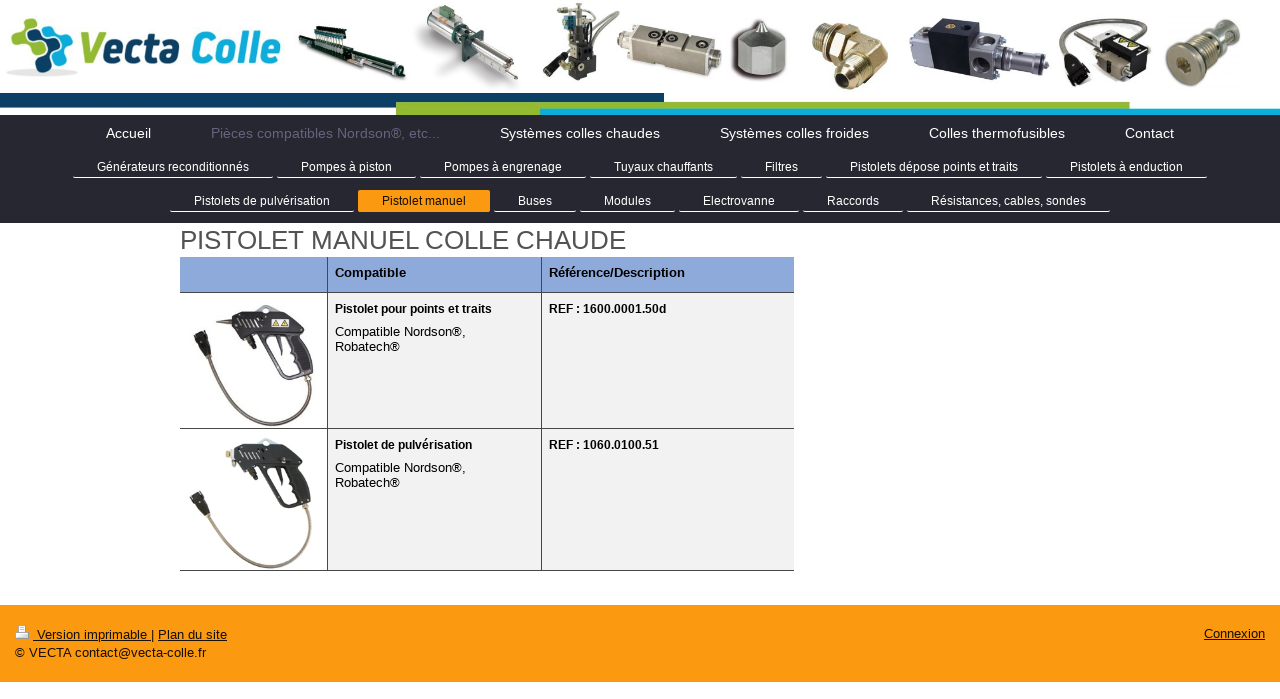

--- FILE ---
content_type: text/html; charset=UTF-8
request_url: https://www.vecta-colle.fr/pi%C3%A8ces-compatibles-nordson-etc/pistolet-manuel/
body_size: 4235
content:
<!DOCTYPE html>
<html lang="fr"  ><head prefix="og: http://ogp.me/ns# fb: http://ogp.me/ns/fb# business: http://ogp.me/ns/business#">
    <meta http-equiv="Content-Type" content="text/html; charset=utf-8"/>
    <meta name="generator" content="IONOS MyWebsite"/>
        
    <link rel="dns-prefetch" href="//cdn.website-start.de/"/>
    <link rel="dns-prefetch" href="//104.mod.mywebsite-editor.com"/>
    <link rel="dns-prefetch" href="https://104.sb.mywebsite-editor.com/"/>
    <link rel="shortcut icon" href="//cdn.website-start.de/favicon.ico"/>
        <title>Vecta-colle encollage industriel et pièces compatibles Nordson, Robatech - Pistolet manuel</title>
    
    <style type="text/css">@media screen and (min-device-width: 1024px) {
            .mediumScreenDisabled { display:block }
            .smallScreenDisabled { display:block }
        }
        @media screen and (max-device-width: 1024px) { .mediumScreenDisabled { display:none } }
        @media screen and (max-device-width: 568px) { .smallScreenDisabled { display:none } }
                @media screen and (min-width: 1024px) {
            .mobilepreview .mediumScreenDisabled { display:block }
            .mobilepreview .smallScreenDisabled { display:block }
        }
        @media screen and (max-width: 1024px) { .mobilepreview .mediumScreenDisabled { display:none } }
        @media screen and (max-width: 568px) { .mobilepreview .smallScreenDisabled { display:none } }</style>
    <meta name="viewport" content="width=1025"/>

<meta name="format-detection" content="telephone=no"/>
        <meta name="keywords" content="Offre, Compétence, Conseil"/>
            <meta name="description" content="Pistolet manuel colle chaude compatible Nordson®"/>
            <meta name="robots" content="index,follow"/>
        <link href="//cdn.website-start.de/templates/2134/style.css?1763478093678" rel="stylesheet" type="text/css"/>
    <link href="https://www.vecta-colle.fr/s/style/theming.css?1707304812" rel="stylesheet" type="text/css"/>
    <link href="//cdn.website-start.de/app/cdn/min/group/web.css?1763478093678" rel="stylesheet" type="text/css"/>
<link href="//cdn.website-start.de/app/cdn/min/moduleserver/css/fr_FR/common,shoppingbasket?1763478093678" rel="stylesheet" type="text/css"/>
    <link href="//cdn.website-start.de/app/cdn/min/group/mobilenavigation.css?1763478093678" rel="stylesheet" type="text/css"/>
    <link href="https://104.sb.mywebsite-editor.com/app/logstate2-css.php?site=314969678&amp;t=1769057917" rel="stylesheet" type="text/css"/>

<script type="text/javascript">
    /* <![CDATA[ */
var stagingMode = '';
    /* ]]> */
</script>
<script src="https://104.sb.mywebsite-editor.com/app/logstate-js.php?site=314969678&amp;t=1769057917"></script>

    <link href="//cdn.website-start.de/templates/2134/print.css?1763478093678" rel="stylesheet" media="print" type="text/css"/>
    <script type="text/javascript">
    /* <![CDATA[ */
    var systemurl = 'https://104.sb.mywebsite-editor.com/';
    var webPath = '/';
    var proxyName = '';
    var webServerName = 'www.vecta-colle.fr';
    var sslServerUrl = 'https://www.vecta-colle.fr';
    var nonSslServerUrl = 'http://www.vecta-colle.fr';
    var webserverProtocol = 'http://';
    var nghScriptsUrlPrefix = '//104.mod.mywebsite-editor.com';
    var sessionNamespace = 'DIY_SB';
    var jimdoData = {
        cdnUrl:  '//cdn.website-start.de/',
        messages: {
            lightBox: {
    image : 'Image',
    of: 'sur'
}

        },
        isTrial: 0,
        pageId: 1692071    };
    var script_basisID = "314969678";

    diy = window.diy || {};
    diy.web = diy.web || {};

        diy.web.jsBaseUrl = "//cdn.website-start.de/s/build/";

    diy.context = diy.context || {};
    diy.context.type = diy.context.type || 'web';
    /* ]]> */
</script>

<script type="text/javascript" src="//cdn.website-start.de/app/cdn/min/group/web.js?1763478093678" crossorigin="anonymous"></script><script type="text/javascript" src="//cdn.website-start.de/s/build/web.bundle.js?1763478093678" crossorigin="anonymous"></script><script type="text/javascript" src="//cdn.website-start.de/app/cdn/min/group/mobilenavigation.js?1763478093678" crossorigin="anonymous"></script><script src="//cdn.website-start.de/app/cdn/min/moduleserver/js/fr_FR/common,shoppingbasket?1763478093678"></script>
<script type="text/javascript" src="https://cdn.website-start.de/proxy/apps/the5mu/resource/dependencies/"></script><script type="text/javascript">
                    if (typeof require !== 'undefined') {
                        require.config({
                            waitSeconds : 10,
                            baseUrl : 'https://cdn.website-start.de/proxy/apps/the5mu/js/'
                        });
                    }
                </script><script type="text/javascript" src="//cdn.website-start.de/app/cdn/min/group/pfcsupport.js?1763478093678" crossorigin="anonymous"></script>    <meta property="og:type" content="business.business"/>
    <meta property="og:url" content="https://www.vecta-colle.fr/pièces-compatibles-nordson-etc/pistolet-manuel/"/>
    <meta property="og:title" content="Vecta-colle encollage industriel et pièces compatibles Nordson, Robatech - Pistolet manuel"/>
            <meta property="og:description" content="Pistolet manuel colle chaude compatible Nordson®"/>
                <meta property="og:image" content="https://www.vecta-colle.fr/s/misc/logo.jpg?t=1765908212"/>
        <meta property="business:contact_data:country_name" content="France"/>
    <meta property="business:contact_data:street_address" content="14 chemin du Fort 14"/>
    <meta property="business:contact_data:locality" content="Castelmaurou"/>
    
    <meta property="business:contact_data:email" content="contact@vecta-colle.fr"/>
    <meta property="business:contact_data:postal_code" content="31180"/>
    <meta property="business:contact_data:phone_number" content="0033 0561094949"/>
    
    
</head>


<body class="body   cc-pagemode-default diyfeNoSidebar diy-layout-fullWidth diy-market-fr_FR" data-pageid="1692071" id="page-1692071">
    
    <div class="diyw">
        <div class="diyweb">
<div class="diywebGutter">
<div class="diywebHeader diyfeCA diyfeCA2">

<div class="diywebHeader-item diywebMobileNavigation">

<nav id="diyfeMobileNav" class="diyfeCA diyfeCA2" role="navigation">
    <a title="Ouvrir/fermer la navigation">Ouvrir/fermer la navigation</a>
    <ul class="mainNav1"><li class=" hasSubNavigation"><a data-page-id="1044343" href="https://www.vecta-colle.fr/" class=" level_1"><span>Accueil</span></a><div class="diyfeDropDownSubList diyfeCA diyfeCA3"><ul class="mainNav2"></ul></div></li><li class="parent hasSubNavigation"><a data-page-id="1044347" href="https://www.vecta-colle.fr/pièces-compatibles-nordson-etc/" class="parent level_1"><span>Pièces compatibles Nordson®, etc...</span></a><span class="diyfeDropDownSubOpener">&nbsp;</span><div class="diyfeDropDownSubList diyfeCA diyfeCA3"><ul class="mainNav2"><li class=" hasSubNavigation"><a data-page-id="1993052" href="https://www.vecta-colle.fr/pièces-compatibles-nordson-etc/générateurs-reconditionnés/" class=" level_2"><span>Générateurs reconditionnés</span></a></li><li class=" hasSubNavigation"><a data-page-id="1063405" href="https://www.vecta-colle.fr/pièces-compatibles-nordson-etc/pompes-à-piston/" class=" level_2"><span>Pompes à piston</span></a></li><li class=" hasSubNavigation"><a data-page-id="1697022" href="https://www.vecta-colle.fr/pièces-compatibles-nordson-etc/pompes-à-engrenage/" class=" level_2"><span>Pompes à engrenage</span></a></li><li class=" hasSubNavigation"><a data-page-id="1065255" href="https://www.vecta-colle.fr/pièces-compatibles-nordson-etc/tuyaux-chauffants/" class=" level_2"><span>Tuyaux chauffants</span></a></li><li class=" hasSubNavigation"><a data-page-id="1186353" href="https://www.vecta-colle.fr/pièces-compatibles-nordson-etc/filtres/" class=" level_2"><span>Filtres</span></a></li><li class=" hasSubNavigation"><a data-page-id="1065247" href="https://www.vecta-colle.fr/pièces-compatibles-nordson-etc/pistolets-dépose-points-et-traits/" class=" level_2"><span>Pistolets dépose points et traits</span></a></li><li class=" hasSubNavigation"><a data-page-id="1697194" href="https://www.vecta-colle.fr/pièces-compatibles-nordson-etc/pistolets-à-enduction/" class=" level_2"><span>Pistolets à enduction</span></a></li><li class=" hasSubNavigation"><a data-page-id="1697193" href="https://www.vecta-colle.fr/pièces-compatibles-nordson-etc/pistolets-de-pulvérisation/" class=" level_2"><span>Pistolets de pulvérisation</span></a></li><li class="current hasSubNavigation"><a data-page-id="1692071" href="https://www.vecta-colle.fr/pièces-compatibles-nordson-etc/pistolet-manuel/" class="current level_2"><span>Pistolet manuel</span></a></li><li class=" hasSubNavigation"><a data-page-id="1186355" href="https://www.vecta-colle.fr/pièces-compatibles-nordson-etc/buses/" class=" level_2"><span>Buses</span></a></li><li class=" hasSubNavigation"><a data-page-id="1065248" href="https://www.vecta-colle.fr/pièces-compatibles-nordson-etc/modules/" class=" level_2"><span>Modules</span></a></li><li class=" hasSubNavigation"><a data-page-id="1259839" href="https://www.vecta-colle.fr/pièces-compatibles-nordson-etc/electrovanne/" class=" level_2"><span>Electrovanne</span></a></li><li class=" hasSubNavigation"><a data-page-id="1260209" href="https://www.vecta-colle.fr/pièces-compatibles-nordson-etc/raccords/" class=" level_2"><span>Raccords</span></a></li><li class=" hasSubNavigation"><a data-page-id="1186356" href="https://www.vecta-colle.fr/pièces-compatibles-nordson-etc/résistances-cables-sondes/" class=" level_2"><span>Résistances, cables, sondes</span></a></li></ul></div></li><li class=" hasSubNavigation"><a data-page-id="1044346" href="https://www.vecta-colle.fr/systèmes-colles-chaudes/" class=" level_1"><span>Systèmes colles chaudes</span></a><span class="diyfeDropDownSubOpener">&nbsp;</span><div class="diyfeDropDownSubList diyfeCA diyfeCA3"><ul class="mainNav2"><li class=" hasSubNavigation"><a data-page-id="1993211" href="https://www.vecta-colle.fr/systèmes-colles-chaudes/vide-fut/" class=" level_2"><span>Vide Fut</span></a></li></ul></div></li><li class=" hasSubNavigation"><a data-page-id="1044344" href="https://www.vecta-colle.fr/systèmes-colles-froides/" class=" level_1"><span>Systèmes colles froides</span></a></li><li class=" hasSubNavigation"><a data-page-id="1993579" href="https://www.vecta-colle.fr/colles-thermofusibles/" class=" level_1"><span>Colles thermofusibles</span></a></li><li class=" hasSubNavigation"><a data-page-id="1044349" href="https://www.vecta-colle.fr/contact/" class=" level_1"><span>Contact</span></a><span class="diyfeDropDownSubOpener">&nbsp;</span><div class="diyfeDropDownSubList diyfeCA diyfeCA3"><ul class="mainNav2"><li class=" hasSubNavigation"><a data-page-id="1044350" href="https://www.vecta-colle.fr/contact/plan-d-accès/" class=" level_2"><span>Plan d'accès</span></a></li></ul></div></li></ul></nav>
</div>
<div class="diywebHeader-item diywebLogoArea">

    <style type="text/css" media="all">
        /* <![CDATA[ */
                .diyw #website-logo {
            text-align: left !important;
                        padding: 0px 0;
                    }
        
                /* ]]> */
    </style>

    <div id="website-logo">
            <a href="https://www.vecta-colle.fr/"><img class="website-logo-image" width="2228" src="https://www.vecta-colle.fr/s/misc/logo.jpg?t=1765908213" alt=""/></a>

            
            </div>


</div>

<div class="diywebHeader-item diywebDesktopNavigation">
<div class="diywebMainNavigation">
<div class="webnavigation"><ul id="mainNav1" class="mainNav1"><li class="navTopItemGroup_1"><a data-page-id="1044343" href="https://www.vecta-colle.fr/" class="level_1"><span>Accueil</span></a></li><li class="navTopItemGroup_2"><a data-page-id="1044347" href="https://www.vecta-colle.fr/pièces-compatibles-nordson-etc/" class="parent level_1"><span>Pièces compatibles Nordson®, etc...</span></a></li><li class="navTopItemGroup_3"><a data-page-id="1044346" href="https://www.vecta-colle.fr/systèmes-colles-chaudes/" class="level_1"><span>Systèmes colles chaudes</span></a></li><li class="navTopItemGroup_4"><a data-page-id="1044344" href="https://www.vecta-colle.fr/systèmes-colles-froides/" class="level_1"><span>Systèmes colles froides</span></a></li><li class="navTopItemGroup_5"><a data-page-id="1993579" href="https://www.vecta-colle.fr/colles-thermofusibles/" class="level_1"><span>Colles thermofusibles</span></a></li><li class="navTopItemGroup_6"><a data-page-id="1044349" href="https://www.vecta-colle.fr/contact/" class="level_1"><span>Contact</span></a></li></ul></div>
<div class="webnavigation"><ul id="mainNav2" class="mainNav2"><li class="navTopItemGroup_0"><a data-page-id="1993052" href="https://www.vecta-colle.fr/pièces-compatibles-nordson-etc/générateurs-reconditionnés/" class="level_2"><span>Générateurs reconditionnés</span></a></li><li class="navTopItemGroup_0"><a data-page-id="1063405" href="https://www.vecta-colle.fr/pièces-compatibles-nordson-etc/pompes-à-piston/" class="level_2"><span>Pompes à piston</span></a></li><li class="navTopItemGroup_0"><a data-page-id="1697022" href="https://www.vecta-colle.fr/pièces-compatibles-nordson-etc/pompes-à-engrenage/" class="level_2"><span>Pompes à engrenage</span></a></li><li class="navTopItemGroup_0"><a data-page-id="1065255" href="https://www.vecta-colle.fr/pièces-compatibles-nordson-etc/tuyaux-chauffants/" class="level_2"><span>Tuyaux chauffants</span></a></li><li class="navTopItemGroup_0"><a data-page-id="1186353" href="https://www.vecta-colle.fr/pièces-compatibles-nordson-etc/filtres/" class="level_2"><span>Filtres</span></a></li><li class="navTopItemGroup_0"><a data-page-id="1065247" href="https://www.vecta-colle.fr/pièces-compatibles-nordson-etc/pistolets-dépose-points-et-traits/" class="level_2"><span>Pistolets dépose points et traits</span></a></li><li class="navTopItemGroup_0"><a data-page-id="1697194" href="https://www.vecta-colle.fr/pièces-compatibles-nordson-etc/pistolets-à-enduction/" class="level_2"><span>Pistolets à enduction</span></a></li><li class="navTopItemGroup_0"><a data-page-id="1697193" href="https://www.vecta-colle.fr/pièces-compatibles-nordson-etc/pistolets-de-pulvérisation/" class="level_2"><span>Pistolets de pulvérisation</span></a></li><li class="navTopItemGroup_0"><a data-page-id="1692071" href="https://www.vecta-colle.fr/pièces-compatibles-nordson-etc/pistolet-manuel/" class="current level_2"><span>Pistolet manuel</span></a></li><li class="navTopItemGroup_0"><a data-page-id="1186355" href="https://www.vecta-colle.fr/pièces-compatibles-nordson-etc/buses/" class="level_2"><span>Buses</span></a></li><li class="navTopItemGroup_0"><a data-page-id="1065248" href="https://www.vecta-colle.fr/pièces-compatibles-nordson-etc/modules/" class="level_2"><span>Modules</span></a></li><li class="navTopItemGroup_0"><a data-page-id="1259839" href="https://www.vecta-colle.fr/pièces-compatibles-nordson-etc/electrovanne/" class="level_2"><span>Electrovanne</span></a></li><li class="navTopItemGroup_0"><a data-page-id="1260209" href="https://www.vecta-colle.fr/pièces-compatibles-nordson-etc/raccords/" class="level_2"><span>Raccords</span></a></li><li class="navTopItemGroup_0"><a data-page-id="1186356" href="https://www.vecta-colle.fr/pièces-compatibles-nordson-etc/résistances-cables-sondes/" class="level_2"><span>Résistances, cables, sondes</span></a></li></ul></div>
<div class="webnavigation"></div>
</div>
</div>
</div>
</div>

<div class="diywebContent">
<div class="diywebGutter">
<div class="diywebMain">
<div class="diyfeCA diyfeCA1">

        <div id="content_area">
        	<div id="content_start"></div>
        	
        
        <div id="matrix_1867042" class="sortable-matrix" data-matrixId="1867042"><div class="n module-type-header diyfeLiveArea "> <h1><span class="diyfeDecoration">PISTOLET MANUEL COLLE CHAUDE</span></h1> </div><div class="n module-type-text diyfeLiveArea "> <table border="0" cellpadding="0" cellspacing="0" style="border-collapse: collapse;">
<tbody>
<tr style="height: 35px;">
<td style="background: rgb(142, 170, 219); border-width: 0px 1pt 1pt 0px; border-style: none solid solid none; padding: 0cm 5.4pt; width: 133px; height: 35px; vertical-align: top;">
<p style="margin: 6pt 0cm 0pt; line-height: normal;"> </p>
</td>
<td style="background: rgb(142, 170, 219); border-width: 0px 1pt 1pt 0px; border-style: none solid solid none; padding: 0cm 5.4pt; width: 198px; height: 35px; vertical-align: top;">
<p style="margin: 6pt 0cm 0pt; line-height: normal;"><strong><span style="font-size: 10pt;"><span style="font-family: arial,sans-serif;"><span style="color: black;">Compatible</span></span></span></strong></p>
</td>
<td style="background: rgb(142, 170, 219); border-width: 0px 0px 1pt; border-style: none none solid; padding: 0cm 5.4pt; border-image: none; width: 236px; height: 35px; vertical-align: top;">
<p style="margin: 6pt 0cm 0pt; line-height: normal;"><strong><span style="font-size: 10pt;"><span style="font-family: arial,sans-serif;"><span style="color: black;">Référence/Description</span></span></span></strong></p>
</td>
</tr>
<tr style="height: 52px;">
<td style="background: white; border-width: 0px 1pt 1pt 0px; border-style: none solid solid none; padding: 0cm 5.4pt; width: 133px; height: 52px; vertical-align: top;">
<p style="margin: 6pt 0cm 0pt; line-height: normal;"><img alt="" id="image_29642668" src="http://www.vecta-colle.fr/s/cc_images/cache_29642668.jpg?t=1410174666" style="width: 100%; height: auto; max-width: 209px;" name="image_29642668"/></p>
</td>
<td style="background: rgb(242, 242, 242); border-width: 0px 1pt 1pt 0px; border-style: none solid solid none; padding: 0cm 5.4pt; width: 198px; height: 52px; vertical-align: top;">
<p style="margin: 6pt 0cm 0pt; line-height: normal;"><strong><span style="font-size: 9pt;"><span style="font-family: arial,sans-serif;"><span style="color: black;">Pistolet pour points et
traits</span></span></span></strong></p>
<p style="margin: 6pt 0cm 0pt; line-height: normal;"><font color="#000000">Compatible Nordson®, Robatech®</font></p>
</td>
<td style="background: rgb(242, 242, 242); border-width: 0px 0px 1pt; border-style: none none solid; padding: 0cm 5.4pt; border-image: none; width: 236px; height: 52px; vertical-align: top;">
<p style="margin: 6pt 0cm 0pt; text-align: justify; line-height: normal;"><strong><span style="font-size: 9pt;"><span style="font-family: arial,sans-serif;"><span style="color: black;">REF :
1600.0001.50d</span></span></span></strong></p>
</td>
</tr>
<tr style="height: 52px;">
<td style="background: white; border-width: 0px 1pt 1pt 0px; border-style: none solid solid none; padding: 0cm 5.4pt; width: 133px; height: 52px; vertical-align: top;">
<p style="margin: 6pt 0cm 0pt; line-height: normal;"><img alt="" id="image_29642632" src="http://www.vecta-colle.fr/s/cc_images/cache_29642632.jpg?t=1410174563" style="width: 100%; height: auto; max-width: 200px;" name="image_29642632"/></p>
</td>
<td style="background: rgb(242, 242, 242); border-width: 0px 1pt 1pt 0px; border-style: none solid solid none; padding: 0cm 5.4pt; width: 198px; height: 52px; vertical-align: top;">
<p style="margin: 6pt 0cm 0pt; line-height: normal;"><strong><span style="font-size: 9pt;"><span style="font-family: arial,sans-serif;"><span style="color: black;">Pistolet de
pulvérisation</span></span></span></strong></p>
<p style="margin: 6pt 0cm 0pt; line-height: normal;"><font color="#000000">Compatible Nordson®, Robatech®</font></p>
</td>
<td style="background: rgb(242, 242, 242); border-width: 0px 0px 1pt; border-style: none none solid; padding: 0cm 5.4pt; border-image: none; width: 236px; height: 52px; vertical-align: top;">
<p style="margin: 6pt 0cm 0pt; text-align: justify; line-height: normal;"><strong><span style="font-size: 9pt;"><span style="font-family: arial,sans-serif;"><span style="color: black;">REF :
1060.0100.51</span></span></span></strong></p>
<p style="margin: 6pt 0cm 0pt; text-align: justify; line-height: normal;"> </p>
</td>
</tr>
</tbody>
</table>
<p> </p>
<p> </p> </div></div>
        
        
        </div>
</div>
</div>
<div class="diywebSecondary diyfeCA diyfeCA3">
<div class="diywebGutter">

</div>

</div>
</div>
</div>


<div class="diywebGutter">
<div class="diywebFooter diyfeCA diyfeCA4">
<div class="diywebGutter">
<div id="contentfooter">
    <div class="leftrow">
                        <a rel="nofollow" href="javascript:window.print();">
                    <img class="inline" height="14" width="18" src="//cdn.website-start.de/s/img/cc/printer.gif" alt=""/>
                    Version imprimable                </a> <span class="footer-separator">|</span>
                <a href="https://www.vecta-colle.fr/sitemap/">Plan du site</a>
                        <br/> © VECTA contact@vecta-colle.fr
            </div>
    <script type="text/javascript">
        window.diy.ux.Captcha.locales = {
            generateNewCode: 'Générer un nouveau code',
            enterCode: 'Veuillez entrer le code.'
        };
        window.diy.ux.Cap2.locales = {
            generateNewCode: 'Générer un nouveau code',
            enterCode: 'Veuillez entrer le code.'
        };
    </script>
    <div class="rightrow">
                    <span class="loggedout">
                <a rel="nofollow" id="login" href="https://login.1and1-editor.com/314969678/www.vecta-colle.fr/fr?pageId=1692071">
                    Connexion                </a>
            </span>
                
                <span class="loggedin">
            <a rel="nofollow" id="logout" href="https://104.sb.mywebsite-editor.com/app/cms/logout.php">Déconnexion</a> <span class="footer-separator">|</span>
            <a rel="nofollow" id="edit" href="https://104.sb.mywebsite-editor.com/app/314969678/1692071/">Modifier</a>
        </span>
    </div>
</div>
            <div id="loginbox" class="hidden">
                <script type="text/javascript">
                    /* <![CDATA[ */
                    function forgotpw_popup() {
                        var url = 'https://motdepasse.1and1.fr/xml/request/RequestStart';
                        fenster = window.open(url, "fenster1", "width=600,height=400,status=yes,scrollbars=yes,resizable=yes");
                        // IE8 doesn't return the window reference instantly or at all.
                        // It may appear the call failed and fenster is null
                        if (fenster && fenster.focus) {
                            fenster.focus();
                        }
                    }
                    /* ]]> */
                </script>
                                <img class="logo" src="//cdn.website-start.de/s/img/logo.gif" alt="IONOS" title="IONOS"/>

                <div id="loginboxOuter"></div>
            </div>
        

</div>
</div>
</div>
</div>
    </div>

    
    </body>


<!-- rendered at Tue, 16 Dec 2025 19:03:33 +0100 -->
</html>
